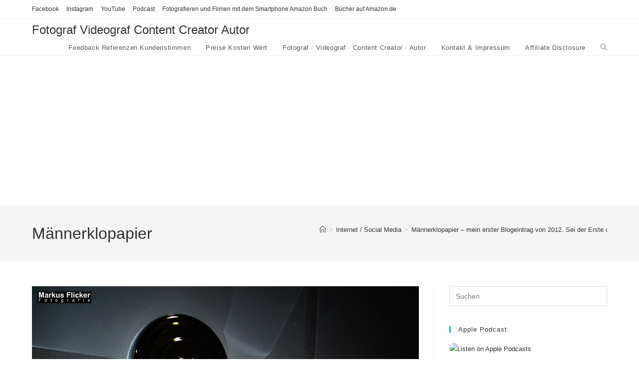

--- FILE ---
content_type: text/html; charset=UTF-8
request_url: https://markusflicker.com/maennerklopapier/markus-flicker-www-markusflicker-com-6-4/
body_size: 25767
content:
<!DOCTYPE html><html class="html" lang="de" prefix="og: https://ogp.me/ns#"><head><meta charset="UTF-8"><link rel="profile" href="https://gmpg.org/xfn/11"><meta name="viewport" content="width=device-width, initial-scale=1"> <script defer id="google_gtagjs-js-consent-mode-data-layer" src="[data-uri]"></script> <link media="all" href="https://markusflicker.com/wp-content/cache/autoptimize/css/autoptimize_5330d70c885a3e38831ca39d84cd7a64.css" rel="stylesheet"><title>Männerklopapier</title><meta name="description" content="Männerklopapier"/><meta name="robots" content="follow, index, max-snippet:-1, max-video-preview:-1, max-image-preview:large"/><link rel="canonical" href="https://markusflicker.com/maennerklopapier/markus-flicker-www-markusflicker-com-6-4/" /><meta property="og:locale" content="de_DE" /><meta property="og:type" content="article" /><meta property="og:title" content="Männerklopapier" /><meta property="og:description" content="Männerklopapier" /><meta property="og:url" content="https://markusflicker.com/maennerklopapier/markus-flicker-www-markusflicker-com-6-4/" /><meta property="og:site_name" content="Fotograf Videograf Gleisdorf Graz Content Creator Autor Steiermark Österreich" /><meta property="article:publisher" content="https://www.facebook.com/markusflickerblogger" /><meta property="article:author" content="https://www.facebook.com/markusflickerblogger" /><meta property="og:updated_time" content="2024-04-05T20:27:39+02:00" /><meta property="fb:app_id" content="921766251879782" /><meta property="og:image" content="https://markusflicker.com/wp-content/uploads/2021/06/20120109_193036_MarkusFlicker.jpg" /><meta property="og:image:secure_url" content="https://markusflicker.com/wp-content/uploads/2021/06/20120109_193036_MarkusFlicker.jpg" /><meta property="og:image:width" content="1440" /><meta property="og:image:height" content="1920" /><meta property="og:image:alt" content="Männerklopapier" /><meta property="og:image:type" content="image/jpeg" /><meta property="article:published_time" content="2021-06-21T04:13:08+02:00" /><meta property="article:modified_time" content="2024-04-05T20:27:39+02:00" /><meta name="twitter:card" content="summary_large_image" /><meta name="twitter:title" content="Männerklopapier" /><meta name="twitter:description" content="Männerklopapier" /><meta name="twitter:image" content="https://markusflicker.com/wp-content/uploads/2021/06/20120109_193036_MarkusFlicker.jpg" /> <script type="application/ld+json" class="rank-math-schema-pro">{"@context":"https://schema.org","@graph":[{"@type":"Place","@id":"https://markusflicker.com/#place","address":{"@type":"PostalAddress","postalCode":"8200","addressCountry":"\u00d6sterreich","addressLocality":"Gleisdorf"}},{"@type":["ProfessionalService","Organization"],"@id":"https://markusflicker.com/#organization","name":"Fotograf Videograf Gleisdorf Graz Content Creator Autor Steiermark \u00d6sterreich","url":"https://markusflicker.com","sameAs":["https://www.facebook.com/markusflickerblogger","https://www.instagram.com/markusflickerblogger/","https://www.youtube.com/@markusflicker"],"email":"office@markusflicker.com","address":{"@type":"PostalAddress","postalCode":"8200","addressCountry":"\u00d6sterreich","addressLocality":"Gleisdorf"},"logo":{"@type":"ImageObject","@id":"https://markusflicker.com/#logo","url":"https://markusflicker.com/wp-content/uploads/2025/08/ChatGPT-Image-26.-Juni-2025-20_05_59.webp","contentUrl":"https://markusflicker.com/wp-content/uploads/2025/08/ChatGPT-Image-26.-Juni-2025-20_05_59.webp","caption":"Fotograf Videograf Gleisdorf Graz Content Creator Autor Steiermark \u00d6sterreich","inLanguage":"de","width":"1148","height":"452"},"priceRange":"$$$","openingHours":["Monday,Tuesday,Wednesday,Thursday,Friday,Saturday,Sunday 09:00-17:00"],"description":"Finden und Erstellen von visuellen L\u00f6sungen f\u00fcr dein Unternehmen\r\n","legalName":"Markus Flicker","foundingDate":"2012","location":{"@id":"https://markusflicker.com/#place"},"image":{"@id":"https://markusflicker.com/#logo"},"telephone":"+43 664 22 31 371"},{"@type":"WebSite","@id":"https://markusflicker.com/#website","url":"https://markusflicker.com","name":"Fotograf Videograf Gleisdorf Graz Content Creator Autor Steiermark \u00d6sterreich","alternateName":"Fotografie Video Workshops Reisen Blog Podcast","publisher":{"@id":"https://markusflicker.com/#organization"},"inLanguage":"de"},{"@type":"ImageObject","@id":"https://markusflicker.com/wp-content/uploads/2022/02/20200421_104059_MarkusFlicker.webp","url":"https://markusflicker.com/wp-content/uploads/2022/02/20200421_104059_MarkusFlicker.webp","width":"1920","height":"843","caption":"Foto &amp; Video Markus Flicker Fotografie / Bildbearbeitung / Workshops / Reisen / Blog / Steiermark / \u00d6sterreich / Finden und Erstellen von visuellen L\u00f6sungen f\u00fcr dein Unternehmen","inLanguage":"de"},{"@type":"BreadcrumbList","@id":"https://markusflicker.com/maennerklopapier/markus-flicker-www-markusflicker-com-6-4/#breadcrumb","itemListElement":[{"@type":"ListItem","position":"1","item":{"@id":"https://markusflicker.com","name":"Startseite"}},{"@type":"ListItem","position":"2","item":{"@id":"https://markusflicker.com/tag/12-jahre-blogging/","name":"12 Jahre Blogging"}},{"@type":"ListItem","position":"3","item":{"@id":"https://markusflicker.com/maennerklopapier/","name":"M\u00e4nnerklopapier &#8211; mein erster Blogeintrag von 2012. Sei der Erste oder der Beste #GedankenZumLeben Fange jetzt an! Und zwar jetzt! Wie werde ich im Internet sichtbar?!: Starte mit Social Media f\u00fcr Erfolg durch deinen Online Auftritt und mehr Sichtbarkeit"}},{"@type":"ListItem","position":"4","item":{"@id":"https://markusflicker.com/maennerklopapier/markus-flicker-www-markusflicker-com-6-4/","name":"M\u00e4nnerklopapier"}}]},{"@type":"WebPage","@id":"https://markusflicker.com/maennerklopapier/markus-flicker-www-markusflicker-com-6-4/#webpage","url":"https://markusflicker.com/maennerklopapier/markus-flicker-www-markusflicker-com-6-4/","name":"M\u00e4nnerklopapier","datePublished":"2021-06-21T04:13:08+02:00","dateModified":"2024-04-05T20:27:39+02:00","isPartOf":{"@id":"https://markusflicker.com/#website"},"primaryImageOfPage":{"@id":"https://markusflicker.com/wp-content/uploads/2022/02/20200421_104059_MarkusFlicker.webp"},"inLanguage":"de","breadcrumb":{"@id":"https://markusflicker.com/maennerklopapier/markus-flicker-www-markusflicker-com-6-4/#breadcrumb"}},{"@type":"Person","@id":"https://markusflicker.com/author/wpmfzugang/","name":"Markus Flicker","url":"https://markusflicker.com/author/wpmfzugang/","image":{"@type":"ImageObject","@id":"https://secure.gravatar.com/avatar/7bc3a048152013c701c4b5b3275dd4e5ae73835ed1ca01a4b5861e7ee2e76e53?s=96&amp;d=mm&amp;r=g","url":"https://secure.gravatar.com/avatar/7bc3a048152013c701c4b5b3275dd4e5ae73835ed1ca01a4b5861e7ee2e76e53?s=96&amp;d=mm&amp;r=g","caption":"Markus Flicker","inLanguage":"de"},"sameAs":["https://www.markusflicker.com","https://www.facebook.com/markusflickerblogger","https://www.instagram.com/markusflickerblogger/"],"worksFor":{"@id":"https://markusflicker.com/#organization"}},{"@type":"NewsArticle","headline":"M\u00e4nnerklopapier","datePublished":"2021-06-21T04:13:08+02:00","dateModified":"2024-04-05T20:27:39+02:00","author":{"@id":"https://markusflicker.com/author/wpmfzugang/","name":"Markus Flicker"},"publisher":{"@id":"https://markusflicker.com/#organization"},"description":"M\u00e4nnerklopapier","copyrightYear":"2024","copyrightHolder":{"@id":"https://markusflicker.com/#organization"},"name":"M\u00e4nnerklopapier","@id":"https://markusflicker.com/maennerklopapier/markus-flicker-www-markusflicker-com-6-4/#richSnippet","isPartOf":{"@id":"https://markusflicker.com/maennerklopapier/markus-flicker-www-markusflicker-com-6-4/#webpage"},"image":{"@id":"https://markusflicker.com/wp-content/uploads/2022/02/20200421_104059_MarkusFlicker.webp"},"inLanguage":"de","mainEntityOfPage":{"@id":"https://markusflicker.com/maennerklopapier/markus-flicker-www-markusflicker-com-6-4/#webpage"}}]}</script> <link rel='dns-prefetch' href='//www.googletagmanager.com' /><link rel='dns-prefetch' href='//pagead2.googlesyndication.com' /><link rel='dns-prefetch' href='//fundingchoicesmessages.google.com' /><link href='https://sp-ao.shortpixel.ai' rel='preconnect' /><link rel="alternate" type="application/rss+xml" title="Fotograf Videograf Content Creator Autor &raquo; Feed" href="https://markusflicker.com/feed/" /><link rel="alternate" type="application/rss+xml" title="Fotograf Videograf Content Creator Autor &raquo; Kommentar-Feed" href="https://markusflicker.com/comments/feed/" /><link rel="alternate" type="application/rss+xml" title="Fotograf Videograf Content Creator Autor &raquo; Kommentar-Feed zu Männerklopapier" href="https://markusflicker.com/maennerklopapier/markus-flicker-www-markusflicker-com-6-4/feed/" /><link rel="alternate" title="oEmbed (JSON)" type="application/json+oembed" href="https://markusflicker.com/wp-json/oembed/1.0/embed?url=https%3A%2F%2Fmarkusflicker.com%2Fmaennerklopapier%2Fmarkus-flicker-www-markusflicker-com-6-4%2F" /><link rel="alternate" title="oEmbed (XML)" type="text/xml+oembed" href="https://markusflicker.com/wp-json/oembed/1.0/embed?url=https%3A%2F%2Fmarkusflicker.com%2Fmaennerklopapier%2Fmarkus-flicker-www-markusflicker-com-6-4%2F&#038;format=xml" /> <script src="https://markusflicker.com/wp-includes/js/jquery/jquery.min.js" id="jquery-core-js"></script> <script src="https://markusflicker.com/wp-includes/js/jquery/jquery-migrate.min.js" id="jquery-migrate-js"></script> 
 <script defer src="https://www.googletagmanager.com/gtag/js?id=GT-WB27BGT" id="google_gtagjs-js"></script> <script defer id="google_gtagjs-js-after" src="[data-uri]"></script> <link rel="https://api.w.org/" href="https://markusflicker.com/wp-json/" /><link rel="alternate" title="JSON" type="application/json" href="https://markusflicker.com/wp-json/wp/v2/media/24224" /><link rel="EditURI" type="application/rsd+xml" title="RSD" href="https://markusflicker.com/xmlrpc.php?rsd" /><meta name="generator" content="WordPress 6.9" /><link rel='shortlink' href='https://markusflicker.com/?p=24224' /><meta name="generator" content="Site Kit by Google 1.170.0" /><meta name="generator" content="performance-lab 4.0.1; plugins: performant-translations, webp-uploads"><meta name="generator" content="performant-translations 1.2.0"><meta name="generator" content="webp-uploads 2.6.1"><meta name="google-adsense-platform-account" content="ca-host-pub-2644536267352236"><meta name="google-adsense-platform-domain" content="sitekit.withgoogle.com"><meta data-od-replaced-content="optimization-detective 1.0.0-beta4" name="generator" content="optimization-detective 1.0.0-beta4; url_metric_groups={0:empty, 480:empty, 600:empty, 782:empty}">  <script defer src="[data-uri]"></script>    <script async src="https://pagead2.googlesyndication.com/pagead/js/adsbygoogle.js?client=ca-pub-6391582244943729&amp;host=ca-host-pub-2644536267352236" crossorigin="anonymous"></script>    <script async src="https://fundingchoicesmessages.google.com/i/pub-6391582244943729?ers=1" nonce="9IMNGcwd0GolSzr1LzFOVg"></script><script defer src="[data-uri]"></script>    <script defer src="[data-uri]"></script> <link rel="icon" href="https://sp-ao.shortpixel.ai/client/to_webp,q_glossy,ret_img,w_32,h_32/https://markusflicker.com/wp-content/uploads/2025/06/cropped-ChatGPT-Image-26.-Juni-2025-20_05_59-32x32.webp" sizes="32x32" /><link rel="icon" href="https://sp-ao.shortpixel.ai/client/to_webp,q_glossy,ret_img,w_192,h_192/https://markusflicker.com/wp-content/uploads/2025/06/cropped-ChatGPT-Image-26.-Juni-2025-20_05_59-192x192.webp" sizes="192x192" /><link rel="apple-touch-icon" href="https://sp-ao.shortpixel.ai/client/to_webp,q_glossy,ret_img,w_180,h_180/https://markusflicker.com/wp-content/uploads/2025/06/cropped-ChatGPT-Image-26.-Juni-2025-20_05_59-180x180.webp" /><meta name="msapplication-TileImage" content="https://markusflicker.com/wp-content/uploads/2025/06/cropped-ChatGPT-Image-26.-Juni-2025-20_05_59-270x270.webp" /></head><body class="attachment wp-singular attachment-template-default single single-attachment postid-24224 attachmentid-24224 attachment-jpeg wp-embed-responsive wp-theme-oceanwp oceanwp-theme dropdown-mobile default-breakpoint has-sidebar content-right-sidebar has-topbar has-breadcrumbs has-blog-grid" itemscope="itemscope" itemtype="https://schema.org/WebPage"> <noscript> <iframe src="https://www.googletagmanager.com/ns.html?id=GTM-MF6FGTR" height="0" width="0" style="display:none;visibility:hidden"></iframe> </noscript><div id="outer-wrap" class="site clr"> <a class="skip-link screen-reader-text" href="#main">Zum Inhalt springen</a><div id="wrap" class="clr"><div id="top-bar-wrap" class="clr"><div id="top-bar" class="clr container has-no-content"><div id="top-bar-inner" class="clr"><div id="top-bar-content" class="clr top-bar-left"><div id="top-bar-nav" class="navigation clr"><ul id="menu-social" class="top-bar-menu dropdown-menu sf-menu"><li id="menu-item-16665" class="menu-item menu-item-type-custom menu-item-object-custom menu-item-16665"><a href="https://www.facebook.com/markusflickerblogger" class="menu-link">Facebook</a></li><li id="menu-item-20774" class="menu-item menu-item-type-custom menu-item-object-custom menu-item-20774"><a href="https://www.instagram.com/markusflickerblogger/" class="menu-link">Instagram</a></li><li id="menu-item-20778" class="menu-item menu-item-type-custom menu-item-object-custom menu-item-20778"><a href="https://www.youtube.com/@markusflicker" class="menu-link">YouTube</a></li><li id="menu-item-20836" class="menu-item menu-item-type-custom menu-item-object-custom menu-item-20836"><a href="https://open.spotify.com/show/1hebHFjB7sUBxYgwejxY8v?si=a5877d75cd284e5b" class="menu-link">Podcast</a></li><li id="menu-item-20900" class="menu-item menu-item-type-custom menu-item-object-custom menu-item-20900"><a href="https://amzn.to/4i9WvCy" class="menu-link">Fotografieren und Filmen mit dem Smartphone Amazon Buch</a></li><li id="menu-item-49161" class="menu-item menu-item-type-custom menu-item-object-custom menu-item-49161"><a href="https://www.amazon.de/stores/author/B0BK5DMZPQ/allbooks" class="menu-link">Bücher auf Amazon.de</a></li></ul></div></div></div></div></div><header id="site-header" class="minimal-header clr" data-height="30" itemscope="itemscope" itemtype="https://schema.org/WPHeader" role="banner"><div id="site-header-inner" class="clr container"><div id="site-logo" class="clr" itemscope itemtype="https://schema.org/Brand" ><div id="site-logo-inner" class="clr"> <a href="https://markusflicker.com/" rel="home" class="site-title site-logo-text"  style=color:#;>Fotograf Videograf Content Creator Autor</a></div></div><div id="site-navigation-wrap" class="clr"><nav id="site-navigation" class="navigation main-navigation clr" itemscope="itemscope" itemtype="https://schema.org/SiteNavigationElement" role="navigation" ><ul id="menu-hauptmenue" class="main-menu dropdown-menu sf-menu"><li id="menu-item-29128" class="menu-item menu-item-type-post_type menu-item-object-page menu-item-29128"><a href="https://markusflicker.com/feedback/" class="menu-link"><span class="text-wrap">Feedback Referenzen Kundenstimmen</span></a></li><li id="menu-item-29131" class="menu-item menu-item-type-post_type menu-item-object-page menu-item-29131"><a href="https://markusflicker.com/preise-kosten-wert/" class="menu-link"><span class="text-wrap">Preise Kosten Wert</span></a></li><li id="menu-item-65363" class="menu-item menu-item-type-post_type menu-item-object-page menu-item-home menu-item-65363"><a href="https://markusflicker.com/" class="menu-link"><span class="text-wrap">Fotograf · Videograf · Content Creator · Autor</span></a></li><li id="menu-item-29123" class="menu-item menu-item-type-post_type menu-item-object-page menu-item-privacy-policy menu-item-29123"><a href="https://markusflicker.com/kontakt/" class="menu-link"><span class="text-wrap">Kontakt &#038; Impressum</span></a></li><li id="menu-item-52469" class="menu-item menu-item-type-post_type menu-item-object-page menu-item-52469"><a href="https://markusflicker.com/affiliate-disclosure/" class="menu-link"><span class="text-wrap">Affiliate Disclosure</span></a></li><li class="search-toggle-li" ><a href="https://markusflicker.com/#" class="site-search-toggle search-dropdown-toggle"><span class="screen-reader-text">Website-Suche umschalten</span><i class=" icon-magnifier" aria-hidden="true" role="img"></i></a></li></ul><div id="searchform-dropdown" class="header-searchform-wrap clr" ><form aria-label="Diese Website durchsuchen" role="search" method="get" class="searchform" action="https://markusflicker.com/"> <input aria-label="Suchabfrage eingeben" type="search" id="ocean-search-form-1" class="field" autocomplete="off" placeholder="Suchen" name="s"></form></div></nav></div><div class="oceanwp-mobile-menu-icon clr mobile-right"> <a href="https://markusflicker.com/#mobile-menu-toggle" class="mobile-menu"  aria-label="Mobiles Menü"> <i class="fa fa-bars" aria-hidden="true"></i> <span class="oceanwp-text">Menü</span> <span class="oceanwp-close-text">Schließen</span> </a></div></div><div id="mobile-dropdown" class="clr" ><nav class="clr" itemscope="itemscope" itemtype="https://schema.org/SiteNavigationElement"><div id="mobile-nav" class="navigation clr"><ul id="menu-hauptmenue-1" class="menu"><li class="menu-item menu-item-type-post_type menu-item-object-page menu-item-29128"><a href="https://markusflicker.com/feedback/">Feedback Referenzen Kundenstimmen</a></li><li class="menu-item menu-item-type-post_type menu-item-object-page menu-item-29131"><a href="https://markusflicker.com/preise-kosten-wert/">Preise Kosten Wert</a></li><li class="menu-item menu-item-type-post_type menu-item-object-page menu-item-home menu-item-65363"><a href="https://markusflicker.com/">Fotograf · Videograf · Content Creator · Autor</a></li><li class="menu-item menu-item-type-post_type menu-item-object-page menu-item-privacy-policy menu-item-29123"><a rel="privacy-policy" href="https://markusflicker.com/kontakt/">Kontakt &#038; Impressum</a></li><li class="menu-item menu-item-type-post_type menu-item-object-page menu-item-52469"><a href="https://markusflicker.com/affiliate-disclosure/">Affiliate Disclosure</a></li></ul></div><div id="mobile-menu-search" class="clr"><form aria-label="Diese Website durchsuchen" method="get" action="https://markusflicker.com/" class="mobile-searchform"> <input aria-label="Suchabfrage eingeben" value="" class="field" id="ocean-mobile-search-2" type="search" name="s" autocomplete="off" placeholder="Suchen" /> <button aria-label="Suche abschicken" type="submit" class="searchform-submit"> <i class=" icon-magnifier" aria-hidden="true" role="img"></i> </button></form></div></nav></div></header><main id="main" class="site-main clr"  role="main"><header class="page-header"><div class="container clr page-header-inner"><h1 class="page-header-title clr" itemprop="headline">Männerklopapier</h1><nav role="navigation" aria-label="Brotkrümelnavigation" class="site-breadcrumbs clr position-"><ol class="trail-items" itemscope itemtype="http://schema.org/BreadcrumbList"><meta name="numberOfItems" content="4" /><meta name="itemListOrder" content="Ascending" /><li class="trail-item trail-begin" itemprop="itemListElement" itemscope itemtype="https://schema.org/ListItem"><a href="https://markusflicker.com" rel="home" aria-label="Start" itemprop="item"><span itemprop="name"><i class=" icon-home" aria-hidden="true" role="img"></i><span class="breadcrumb-home has-icon">Start</span></span></a><span class="breadcrumb-sep">></span><meta itemprop="position" content="1" /></li><li class="trail-item" itemprop="itemListElement" itemscope itemtype="https://schema.org/ListItem"><a href="https://markusflicker.com/im-internet-sichtbar-werden/" itemprop="item"><span itemprop="name">Internet / Social Media</span></a><span class="breadcrumb-sep">></span><meta itemprop="position" content="2" /></li><li class="trail-item" itemprop="itemListElement" itemscope itemtype="https://schema.org/ListItem"><a href="https://markusflicker.com/maennerklopapier/" itemprop="item"><span itemprop="name">Männerklopapier &#8211; mein erster Blogeintrag von 2012. Sei der Erste oder der Beste #GedankenZumLeben Fange jetzt an! Und zwar jetzt! Wie werde ich im Internet sichtbar?!: Starte mit Social Media für Erfolg durch deinen Online Auftritt und mehr Sichtbarkeit</span></a><span class="breadcrumb-sep">></span><meta itemprop="position" content="3" /></li><li class="trail-item trail-end" itemprop="itemListElement" itemscope itemtype="https://schema.org/ListItem"><span itemprop="name"><a href="https://markusflicker.com/maennerklopapier/markus-flicker-www-markusflicker-com-6-4/">Männerklopapier</a></span><meta itemprop="position" content="4" /></li></ol></nav></div></header><div id="content-wrap" class="container clr"><div id="primary" class="content-area clr"><div id="content" class="site-content"><article class="image-attachment post-24224 attachment type-attachment status-inherit hentry entry"><p><img width="1440" height="1920" src="https://sp-ao.shortpixel.ai/client/to_webp,q_glossy,ret_img,w_1440,h_1920/https://markusflicker.com/wp-content/uploads/2021/06/20120109_193036_MarkusFlicker.jpg" class="attachment-full size-full" alt="Männerklopapier" decoding="async" fetchpriority="high" srcset="https://sp-ao.shortpixel.ai/client/to_webp,q_glossy,ret_img,w_1440/https://markusflicker.com/wp-content/uploads/2021/06/20120109_193036_MarkusFlicker.jpg 1440w, https://sp-ao.shortpixel.ai/client/to_webp,q_glossy,ret_img,w_1140/https://markusflicker.com/wp-content/uploads/2021/06/20120109_193036_MarkusFlicker-1140x1520.jpg 1140w, https://sp-ao.shortpixel.ai/client/to_webp,q_glossy,ret_img,w_768/https://markusflicker.com/wp-content/uploads/2021/06/20120109_193036_MarkusFlicker-768x1024.jpg 768w, https://sp-ao.shortpixel.ai/client/to_webp,q_glossy,ret_img,w_1152/https://markusflicker.com/wp-content/uploads/2021/06/20120109_193036_MarkusFlicker-1152x1536.jpg 1152w" sizes="(max-width: 1440px) 100vw, 1440px" /></p><div class="entry clr"><p>Männerklopapier</p><section id="comments" class="comments-area clr has-comments"><div id="respond" class="comment-respond"><h3 id="reply-title" class="comment-reply-title">Schreibe einen Kommentar <small><a rel="nofollow" id="cancel-comment-reply-link" href="/maennerklopapier/markus-flicker-www-markusflicker-com-6-4/#respond" style="display:none;">Antwort abbrechen</a></small></h3><form action="https://markusflicker.com/wp-comments-post.php" method="post" id="commentform" class="comment-form"><div class="comment-textarea"><label for="comment" class="screen-reader-text">Kommentar</label><textarea name="comment" id="comment" cols="39" rows="4" tabindex="0" class="textarea-comment" placeholder="Dein Kommentar …"></textarea></div><div class="comment-form-author"><label for="author" class="screen-reader-text">Gib deinen Namen oder Benutzernamen zum Kommentieren ein</label><input type="text" name="author" id="author" value="" placeholder="Name (erforderlich)" size="22" tabindex="0" aria-required="true" class="input-name" /></div><div class="comment-form-email"><label for="email" class="screen-reader-text">Gib deine E-Mail-Adresse zum Kommentieren ein</label><input type="text" name="email" id="email" value="" placeholder="E-Mail-Adresse (erforderlich)" size="22" tabindex="0" aria-required="true" class="input-email" /></div><div class="comment-form-url"><label for="url" class="screen-reader-text">Gib deine Website-URL ein (optional)</label><input type="text" name="url" id="url" value="" placeholder="Website" size="22" tabindex="0" class="input-website" /></div><p class="comment-form-cookies-consent"><input id="wp-comment-cookies-consent" name="wp-comment-cookies-consent" type="checkbox" value="yes" /> <label for="wp-comment-cookies-consent">Meinen Namen, meine E-Mail-Adresse und meine Website in diesem Browser für die nächste Kommentierung speichern.</label></p><p class="form-submit"><input name="submit" type="submit" id="comment-submit" class="submit" value="Kommentar abschicken" /> <input type='hidden' name='comment_post_ID' value='24224' id='comment_post_ID' /> <input type='hidden' name='comment_parent' id='comment_parent' value='0' /></p><p style="display: none !important;" class="akismet-fields-container" data-prefix="ak_"><label>&#916;<textarea name="ak_hp_textarea" cols="45" rows="8" maxlength="100"></textarea></label><input type="hidden" id="ak_js_1" name="ak_js" value="53"/><script defer src="[data-uri]"></script></p></form></div></section></div></article></div></div><aside id="right-sidebar" class="sidebar-container widget-area sidebar-primary" itemscope="itemscope" itemtype="https://schema.org/WPSideBar" role="complementary" aria-label="Primäre Seitenleiste"><div id="right-sidebar-inner" class="clr"><div id="search-3" class="sidebar-box widget_search clr"><form aria-label="Diese Website durchsuchen" role="search" method="get" class="searchform" action="https://markusflicker.com/"> <input aria-label="Suchabfrage eingeben" type="search" id="ocean-search-form-3" class="field" autocomplete="off" placeholder="Suchen" name="s"></form></div><div id="custom_html-63" class="widget_text sidebar-box widget_custom_html clr"><h4 class="widget-title">Apple Podcast</h4><div class="textwidget custom-html-widget"><a href="https://podcasts.apple.com/us/podcast/markus-flicker-fotograf-videograf-contentcreator-author/id1645716414?itsct=podcast_box_badge&amp;itscg=30200&amp;ls=1" style="display: inline-block; overflow: hidden; border-radius: 13px;" target="_blank"><noscript><img decoding="async" src="https://tools.applemediaservices.com/api/badges/listen-on-apple-podcasts/badge/de-de?size=250x83&amp;releaseDate=1725384600" alt="Listen on Apple Podcasts" style="border-radius: 13px;"></noscript><img decoding="async" class="lazyload" src='data:image/svg+xml,%3Csvg%20xmlns=%22http://www.w3.org/2000/svg%22%20viewBox=%220%200%20210%20140%22%3E%3C/svg%3E' data-src="https://tools.applemediaservices.com/api/badges/listen-on-apple-podcasts/badge/de-de?size=250x83&amp;releaseDate=1725384600" alt="Listen on Apple Podcasts" style="border-radius: 13px;"></a></div></div><div id="categories-11" class="sidebar-box widget_categories clr"><h4 class="widget-title">Kategorien</h4><ul><li class="cat-item cat-item-72727"><a href="https://markusflicker.com/36-strategeme/">36 Strategeme</a> <span class="cat-count-span">(63)</span></li><li class="cat-item cat-item-1435"><a href="https://markusflicker.com/adobe-creative-cloud/">Adobe Creative Cloud</a> <span class="cat-count-span">(93)</span></li><li class="cat-item cat-item-147396"><a href="https://markusflicker.com/aktfotograf-erotikfotograf/">Aktfotograf / Erotikfotograf</a> <span class="cat-count-span">(46)</span></li><li class="cat-item cat-item-26479"><a href="https://markusflicker.com/autor-selfpublishing-kdp/">Autor / SelfPublishing</a> <span class="cat-count-span">(46)</span></li><li class="cat-item cat-item-14300"><a href="https://markusflicker.com/buch-film-links-tipps/">Buch Film Links Tipps</a> <span class="cat-count-span">(226)</span></li><li class="cat-item cat-item-323906"><a href="https://markusflicker.com/carporn/">CarPorn Car &amp; Bike Foto Video</a> <span class="cat-count-span">(31)</span></li><li class="cat-item cat-item-56117"><a href="https://markusflicker.com/copywriting-storytelling/">Copywriting / Storytelling</a> <span class="cat-count-span">(47)</span></li><li class="cat-item cat-item-14182"><a href="https://markusflicker.com/design/">Design Shirts &amp; Clothing</a> <span class="cat-count-span">(11)</span></li><li class="cat-item cat-item-163868"><a href="https://markusflicker.com/diy-fotografie-fotoprojekte/">DIY Fotografie Fotoprojekte</a> <span class="cat-count-span">(99)</span></li><li class="cat-item cat-item-308755"><a href="https://markusflicker.com/effektiver-business-privat/">EFFEKTiver Business Privat</a> <span class="cat-count-span">(26)</span></li><li class="cat-item cat-item-67"><a href="https://markusflicker.com/fotoblog/">Fotoblog / Videoblog</a> <span class="cat-count-span">(464)</span></li><li class="cat-item cat-item-683"><a href="https://markusflicker.com/fotokurs/">Fotokurs Fotoworkshop Training Workshop</a> <span class="cat-count-span">(35)</span></li><li class="cat-item cat-item-26126"><a href="https://markusflicker.com/gedanken-zum-leben/">Gedanken zum Leben</a> <span class="cat-count-span">(201)</span></li><li class="cat-item cat-item-15078"><a href="https://markusflicker.com/im-internet-sichtbar-werden/">Internet / Social Media</a> <span class="cat-count-span">(120)</span></li><li class="cat-item cat-item-145656"><a href="https://markusflicker.com/jamu/">Jamu Tee Saft Smoothie</a> <span class="cat-count-span">(30)</span></li><li class="cat-item cat-item-92922"><a href="https://markusflicker.com/japanische-weisheiten-techniken/">Japanische Weisheiten Techniken</a> <span class="cat-count-span">(56)</span></li><li class="cat-item cat-item-159158"><a href="https://markusflicker.com/kindergeschichten/">Kindergeschichten / Kinderbücher</a> <span class="cat-count-span">(84)</span></li><li class="cat-item cat-item-82265"><a href="https://markusflicker.com/leaders-are-readers/">Leaders are Readers</a> <span class="cat-count-span">(13)</span></li><li class="cat-item cat-item-40070"><a href="https://markusflicker.com/lebensrad-12-lebensbereiche/">Lebensrad &amp; Lebensbereiche</a> <span class="cat-count-span">(41)</span></li><li class="cat-item cat-item-154680"><a href="https://markusflicker.com/mikroabenteuer/">Mikroabenteuer</a> <span class="cat-count-span">(119)</span></li><li class="cat-item cat-item-23190"><a href="https://markusflicker.com/minimalismus/">Minimalismus #minimalismus</a> <span class="cat-count-span">(94)</span></li><li class="cat-item cat-item-101990"><a href="https://markusflicker.com/nikon/">Nikon Kamera Objektiv Zubehör</a> <span class="cat-count-span">(12)</span></li><li class="cat-item cat-item-21245"><a href="https://markusflicker.com/reisen-fotoreisen-roadtrip/">Reisen Fotoreisen Roadtrip</a> <span class="cat-count-span">(257)</span></li><li class="cat-item cat-item-129645"><a href="https://markusflicker.com/selbststaendigkeit/">Selbstständigkeit</a> <span class="cat-count-span">(61)</span></li><li class="cat-item cat-item-14301"><a href="https://markusflicker.com/smartphonefotografie/">Smartphone Fotografie Filmen</a> <span class="cat-count-span">(239)</span></li><li class="cat-item cat-item-78323"><a href="https://markusflicker.com/todsuenden-21sten-jahrhundert/">Todsünden 21sten Jahrhundert</a> <span class="cat-count-span">(13)</span></li><li class="cat-item cat-item-217694"><a href="https://markusflicker.com/urbex-lost-places-modern-ruins/">Urbex Lost Places Modern Ruins</a> <span class="cat-count-span">(76)</span></li></ul></div><div id="recent-posts-2" class="sidebar-box widget_recent_entries clr"><h4 class="widget-title">Neueste Beiträge</h4><ul><li> <a href="https://markusflicker.com/36-strategeme-heute-aktuell/">Warum die 36 Strategeme heute aktueller sind denn je</a></li><li> <a href="https://markusflicker.com/mikroabenteuer-feierabend/">Mikroabenteuer nach Feierabend – Wie du dem Alltag entkommst, ohne Urlaub zu nehmen</a></li><li> <a href="https://markusflicker.com/mikroabenteuer-statt-netflix/">Mikroabenteuer statt Netflix: Warum sich rausgehen lohnt</a></li><li> <a href="https://markusflicker.com/mikroabenteuer-gegen-stress-und-burnout/">Mikroabenteuer gegen Stress und Burnout – wie kleine Ausbrüche aus dem Alltag dein Leben verändern können</a></li><li> <a href="https://markusflicker.com/mikroabenteuer-achtsamkeitstraining/">Mikroabenteuer als Achtsamkeitstraining – wie kleine Auszeiten dein Leben nachhaltig verändern können</a></li><li> <a href="https://markusflicker.com/mikroabenteuer-alltag/">Mikroabenteuer vor der Haustür: Ideen für den Alltag</a></li><li> <a href="https://markusflicker.com/ob-ich-schon-lange-fotografiere/">Ob ich schon lange fotografiere? Ja. Und das ist mehr als nur ein Hobby.</a></li><li> <a href="https://markusflicker.com/mikroabenteuer-ohne-uebernachtung/">Mikroabenteuer ohne Übernachtung</a></li><li> <a href="https://markusflicker.com/eis-trifft-wasser-winterfotografie/">Eis Trifft Wasser – Winterfotografie mit dem Smartphone an der Gliederwehr in Gleisdorf</a></li><li> <a href="https://markusflicker.com/mikroabenteuer-am-wasser/">Mikroabenteuer am Wasser</a></li></ul></div><div id="custom_html-65" class="widget_text sidebar-box widget_custom_html clr"><h4 class="widget-title">Bücher</h4><div class="textwidget custom-html-widget"><a href="https://amzn.to/450kDnr" target="_blank" rel="nofollow noopener sponsored">Bücher auf amazon.de</a><br><br> <a href="https://amzn.to/4nVU0HY" target="_blank" rel="nofollow noopener sponsored">Kreativ Fotografieren und Filmen mit Smartphone und Kamera für Fotos und Videos. Entdecke die Smartphone-Fotografie: Profi-Tipps jetzt auf Amazon kaufen =&gt;</a><br><br> <a href="https://amzn.to/4lTEdY5" target="_blank" rel="nofollow noopener sponsored">Kindergeschichten & Kinderbücher jetzt auf Amazon kaufen =&gt;</a><br><br> <a href="https://amzn.to/4nLCdTH" target="_blank" rel="nofollow noopener sponsored">Das Copywriting Buch: Die Kunst der Wortgewandtheit und Überzeugung mit deinem Werbetext für Blog, Webseite, Social Media, E-Mail, SEO, … inkl. Formeln jetzt auf Amazon kaufen =&gt;</a><br><br> <a href="https://amzn.to/4eQx34F" target="_blank" rel="nofollow noopener sponsored">Roadtrip in Europa. Reisen mit dem Auto innerhalb der EU: Citytrips, Camping, Landschaft, Rundfahrt mit dem PKW, romantische Städte und Urlaubsinspiration jetzt auf Amazon kaufen =&gt;</a><br><br> <a href="https://amzn.to/3IwcYok" target="_blank" rel="nofollow noopener sponsored">Die Macht der Mikroabenteuer: Kleine Auszeiten für große Erlebnisse: Entdecke die Abenteuer vor deiner Tür! jetzt auf Amazon kaufen =&gt;</a><br><br> <a href="https://amzn.to/3GNcRUC" target="_blank" rel="nofollow noopener sponsored">Minimalismus Mehr Geld Mehr Zeit Mehr Platz Mehr Leben: Minimalistisch leben, maximal profitieren, maximal genießen, weniger Ballast jetzt auf Amazon kaufen =&gt;</a><br><br> <a href="https://amzn.to/4lBj99g" target="_blank" rel="nofollow noopener sponsored">Das Copywriting Buch: Die Kunst der Wortgewandtheit und Überzeugung mit deinem Werbetext für Blog, Webseite, Social Media, E-Mail, SEO, … inkl. Formeln jetzt auf Amazon kaufen =&gt;</a><br><br> <a href="https://amzn.to/3UhR36E" target="_blank" rel="nofollow noopener sponsored">Japanische Weisheiten und Techniken. Konzepte für Erfolg.: Raus aus der Komfortzone und rein in das Leben. Lebenskunst und kontinuierliche Verbesserung im Alltag jetzt auf Amazon kaufen =&gt;</a><br><br> <a href="https://amzn.to/3GMX1tc" target="_blank" rel="nofollow noopener sponsored">Wie werde ich im Internet sichtbar?!: Starte mit Social Media für Erfolg durch deinen Online Auftritt und mehr Sichtbarkeit jetzt auf Amazon kaufen =&gt;</a><br><br> <a href="https://amzn.to/4ePVYoW" target="_blank" rel="nofollow noopener sponsored">Leaders are Readers!: Mit Lesen zum Erfolg! Wer Lesen kann ist klar im Vorteil! jetzt auf Amazon kaufen =&gt;</a><br><br> <a href="https://amzn.to/3GNeYI6" target="_blank" rel="nofollow noopener sponsored">Gedanken zum Leben - Blick auf die Welt und dein Ich: Sprüche und Zitate hinterfragt und nachgedacht. Selbstreflexion und die Suche nach dem Selbst. Philosophie und Spiritualität jetzt auf Amazon kaufen =&gt;</a><br><br> <a href="https://amzn.to/3UneOKx" target="_blank" rel="nofollow noopener sponsored">Jamu: Tee, Saft und Smoothie. Natur pur. Wellness für Körper und Seele.: Tradition trifft Moderne: Jamu-Getränke für jeden Geschmack. Indonesiens geheimes Elixier: Jamu in drei köstlichen Varianten jetzt auf Amazon kaufen =&gt;</a><br><br> <a href="https://amzn.to/4nZftje" target="_blank" rel="nofollow noopener sponsored">36 Strategeme für deinen Erfolg als Selbstständiger und Unternehmer: Chinesische Strategien für deinen Erfolg im Business und im Leben jetzt auf Amazon kaufen =&gt;</a><br><br></div></div><div id="custom_html-66" class="widget_text sidebar-box widget_custom_html clr"><h4 class="widget-title">klicktipp.com</h4><div class="textwidget custom-html-widget"><a href="https://www.klicktipp.com/schulung/?a=211837" title="Email Marketing Service" target="_blank"><noscript><img decoding="async" src="https://klicktipp.s3.amazonaws.com/partner/banner/images/300_600/ko_hass_gr_katze_300_600.jpg" alt="E-Mail Marketing: 512 Neukunden in 5 Tagen! Kostenlose Schulung!"></noscript><img decoding="async" class="lazyload" src='data:image/svg+xml,%3Csvg%20xmlns=%22http://www.w3.org/2000/svg%22%20viewBox=%220%200%20210%20140%22%3E%3C/svg%3E' data-src="https://klicktipp.s3.amazonaws.com/partner/banner/images/300_600/ko_hass_gr_katze_300_600.jpg" alt="E-Mail Marketing: 512 Neukunden in 5 Tagen! Kostenlose Schulung!"></a></div></div><div id="tag_cloud-14" class="sidebar-box widget_tag_cloud clr"><h4 class="widget-title">Schlagwörter</h4><div class="tagcloud"><a href="https://markusflicker.com/tag/achtsamkeit/" class="tag-cloud-link tag-link-237990 tag-link-position-1" style="font-size: 20.393442622951pt;" aria-label="Achtsamkeit (289 Einträge)">Achtsamkeit</a> <a href="https://markusflicker.com/tag/achtsamkeit-im-alltag/" class="tag-cloud-link tag-link-239571 tag-link-position-2" style="font-size: 9.1475409836066pt;" aria-label="achtsamkeit im alltag (92 Einträge)">achtsamkeit im alltag</a> <a href="https://markusflicker.com/tag/authentizitaet/" class="tag-cloud-link tag-link-238044 tag-link-position-3" style="font-size: 8.6885245901639pt;" aria-label="Authentizität (88 Einträge)">Authentizität</a> <a href="https://markusflicker.com/tag/bewusst-leben/" class="tag-cloud-link tag-link-238441 tag-link-position-4" style="font-size: 14.885245901639pt;" aria-label="bewusst leben (164 Einträge)">bewusst leben</a> <a href="https://markusflicker.com/tag/bildbearbeitung/" class="tag-cloud-link tag-link-238989 tag-link-position-5" style="font-size: 9.1475409836066pt;" aria-label="bildbearbeitung (92 Einträge)">bildbearbeitung</a> <a href="https://markusflicker.com/tag/bildkomposition/" class="tag-cloud-link tag-link-238195 tag-link-position-6" style="font-size: 11.672131147541pt;" aria-label="Bildkomposition (120 Einträge)">Bildkomposition</a> <a href="https://markusflicker.com/tag/content-marketing/" class="tag-cloud-link tag-link-240775 tag-link-position-7" style="font-size: 8.4590163934426pt;" aria-label="Content-Marketing (86 Einträge)">Content-Marketing</a> <a href="https://markusflicker.com/tag/emotionale-intelligenz/" class="tag-cloud-link tag-link-238022 tag-link-position-8" style="font-size: 10.295081967213pt;" aria-label="emotionale Intelligenz (103 Einträge)">emotionale Intelligenz</a> <a href="https://markusflicker.com/tag/entschleunigung/" class="tag-cloud-link tag-link-238444 tag-link-position-9" style="font-size: 8pt;" aria-label="entschleunigung (83 Einträge)">entschleunigung</a> <a href="https://markusflicker.com/tag/fotografie/" class="tag-cloud-link tag-link-239284 tag-link-position-10" style="font-size: 9.1475409836066pt;" aria-label="fotografie (93 Einträge)">fotografie</a> <a href="https://markusflicker.com/tag/fotografie-inspiration/" class="tag-cloud-link tag-link-238196 tag-link-position-11" style="font-size: 10.754098360656pt;" aria-label="Fotografie-Inspiration (109 Einträge)">Fotografie-Inspiration</a> <a href="https://markusflicker.com/tag/fotografie-tipps/" class="tag-cloud-link tag-link-238558 tag-link-position-12" style="font-size: 12.131147540984pt;" aria-label="fotografie tipps (126 Einträge)">fotografie tipps</a> <a href="https://markusflicker.com/tag/innere-ruhe/" class="tag-cloud-link tag-link-238062 tag-link-position-13" style="font-size: 12.590163934426pt;" aria-label="innere Ruhe (132 Einträge)">innere Ruhe</a> <a href="https://markusflicker.com/tag/innere-ruhe-finden/" class="tag-cloud-link tag-link-239577 tag-link-position-14" style="font-size: 8.2295081967213pt;" aria-label="innere ruhe finden (84 Einträge)">innere ruhe finden</a> <a href="https://markusflicker.com/tag/innere-staerke/" class="tag-cloud-link tag-link-237988 tag-link-position-15" style="font-size: 10.983606557377pt;" aria-label="innere Stärke (111 Einträge)">innere Stärke</a> <a href="https://markusflicker.com/tag/inspiration/" class="tag-cloud-link tag-link-238058 tag-link-position-16" style="font-size: 13.737704918033pt;" aria-label="Inspiration (148 Einträge)">Inspiration</a> <a href="https://markusflicker.com/tag/komfortzone-verlassen/" class="tag-cloud-link tag-link-238653 tag-link-position-17" style="font-size: 10.065573770492pt;" aria-label="komfortzone verlassen (102 Einträge)">komfortzone verlassen</a> <a href="https://markusflicker.com/tag/kreative-bildgestaltung/" class="tag-cloud-link tag-link-239332 tag-link-position-18" style="font-size: 8.9180327868852pt;" aria-label="kreative bildgestaltung (90 Einträge)">kreative bildgestaltung</a> <a href="https://markusflicker.com/tag/kreative-fotografie/" class="tag-cloud-link tag-link-238180 tag-link-position-19" style="font-size: 12.819672131148pt;" aria-label="kreative Fotografie (134 Einträge)">kreative Fotografie</a> <a href="https://markusflicker.com/tag/kuenstlerische-fotografie/" class="tag-cloud-link tag-link-238251 tag-link-position-20" style="font-size: 8.4590163934426pt;" aria-label="künstlerische Fotografie (86 Einträge)">künstlerische Fotografie</a> <a href="https://markusflicker.com/tag/landschaftsfotografie/" class="tag-cloud-link tag-link-238181 tag-link-position-21" style="font-size: 9.8360655737705pt;" aria-label="Landschaftsfotografie (100 Einträge)">Landschaftsfotografie</a> <a href="https://markusflicker.com/tag/lebensfreude/" class="tag-cloud-link tag-link-238015 tag-link-position-22" style="font-size: 9.8360655737705pt;" aria-label="Lebensfreude (100 Einträge)">Lebensfreude</a> <a href="https://markusflicker.com/tag/lebensqualitaet-steigern/" class="tag-cloud-link tag-link-238447 tag-link-position-23" style="font-size: 8.6885245901639pt;" aria-label="lebensqualität steigern (88 Einträge)">lebensqualität steigern</a> <a href="https://markusflicker.com/tag/licht-und-schatten/" class="tag-cloud-link tag-link-238562 tag-link-position-24" style="font-size: 12.360655737705pt;" aria-label="licht und schatten (129 Einträge)">licht und schatten</a> <a href="https://markusflicker.com/tag/mentale-gesundheit/" class="tag-cloud-link tag-link-238442 tag-link-position-25" style="font-size: 13.27868852459pt;" aria-label="mentale gesundheit (141 Einträge)">mentale gesundheit</a> <a href="https://markusflicker.com/tag/mentale-staerke/" class="tag-cloud-link tag-link-237995 tag-link-position-26" style="font-size: 13.508196721311pt;" aria-label="mentale Stärke (142 Einträge)">mentale Stärke</a> <a href="https://markusflicker.com/tag/minimalismus/" class="tag-cloud-link tag-link-238439 tag-link-position-27" style="font-size: 12.819672131148pt;" aria-label="minimalismus (134 Einträge)">minimalismus</a> <a href="https://markusflicker.com/tag/motivation/" class="tag-cloud-link tag-link-238057 tag-link-position-28" style="font-size: 14.426229508197pt;" aria-label="Motivation (156 Einträge)">Motivation</a> <a href="https://markusflicker.com/tag/nachhaltigkeit/" class="tag-cloud-link tag-link-238468 tag-link-position-29" style="font-size: 9.8360655737705pt;" aria-label="nachhaltigkeit (100 Einträge)">nachhaltigkeit</a> <a href="https://markusflicker.com/tag/naturfotografie/" class="tag-cloud-link tag-link-238561 tag-link-position-30" style="font-size: 11.672131147541pt;" aria-label="naturfotografie (118 Einträge)">naturfotografie</a> <a href="https://markusflicker.com/tag/persoenliche-entwicklung/" class="tag-cloud-link tag-link-237993 tag-link-position-31" style="font-size: 20.393442622951pt;" aria-label="persönliche Entwicklung (288 Einträge)">persönliche Entwicklung</a> <a href="https://markusflicker.com/tag/persoenliches-wachstum/" class="tag-cloud-link tag-link-238428 tag-link-position-32" style="font-size: 14.885245901639pt;" aria-label="persönliches Wachstum (165 Einträge)">persönliches Wachstum</a> <a href="https://markusflicker.com/tag/persoenliche-weiterentwicklung/" class="tag-cloud-link tag-link-239096 tag-link-position-33" style="font-size: 8.4590163934426pt;" aria-label="persönliche weiterentwicklung (86 Einträge)">persönliche weiterentwicklung</a> <a href="https://markusflicker.com/tag/persoenlichkeitsentwicklung/" class="tag-cloud-link tag-link-238047 tag-link-position-34" style="font-size: 10.295081967213pt;" aria-label="Persönlichkeitsentwicklung (103 Einträge)">Persönlichkeitsentwicklung</a> <a href="https://markusflicker.com/tag/resilienz/" class="tag-cloud-link tag-link-238003 tag-link-position-35" style="font-size: 12.360655737705pt;" aria-label="Resilienz (129 Einträge)">Resilienz</a> <a href="https://markusflicker.com/tag/selbstbestimmung/" class="tag-cloud-link tag-link-238396 tag-link-position-36" style="font-size: 9.3770491803279pt;" aria-label="Selbstbestimmung (95 Einträge)">Selbstbestimmung</a> <a href="https://markusflicker.com/tag/selbstfindung/" class="tag-cloud-link tag-link-238387 tag-link-position-37" style="font-size: 9.3770491803279pt;" aria-label="Selbstfindung (94 Einträge)">Selbstfindung</a> <a href="https://markusflicker.com/tag/selbstfuersorge/" class="tag-cloud-link tag-link-237996 tag-link-position-38" style="font-size: 8.6885245901639pt;" aria-label="Selbstfürsorge (88 Einträge)">Selbstfürsorge</a> <a href="https://markusflicker.com/tag/selbstreflexion/" class="tag-cloud-link tag-link-237989 tag-link-position-39" style="font-size: 22pt;" aria-label="Selbstreflexion (334 Einträge)">Selbstreflexion</a> <a href="https://markusflicker.com/tag/selbstverwirklichung/" class="tag-cloud-link tag-link-238055 tag-link-position-40" style="font-size: 12.819672131148pt;" aria-label="Selbstverwirklichung (133 Einträge)">Selbstverwirklichung</a> <a href="https://markusflicker.com/tag/smartphone-fotografie/" class="tag-cloud-link tag-link-238123 tag-link-position-41" style="font-size: 15.114754098361pt;" aria-label="Smartphone Fotografie (168 Einträge)">Smartphone Fotografie</a> <a href="https://markusflicker.com/tag/steiermark/" class="tag-cloud-link tag-link-238761 tag-link-position-42" style="font-size: 8.2295081967213pt;" aria-label="Steiermark (85 Einträge)">Steiermark</a> <a href="https://markusflicker.com/tag/storytelling/" class="tag-cloud-link tag-link-239163 tag-link-position-43" style="font-size: 8.4590163934426pt;" aria-label="storytelling (86 Einträge)">storytelling</a> <a href="https://markusflicker.com/tag/stressbewaeltigung/" class="tag-cloud-link tag-link-238651 tag-link-position-44" style="font-size: 8.6885245901639pt;" aria-label="stressbewältigung (89 Einträge)">stressbewältigung</a> <a href="https://markusflicker.com/tag/zeitmanagement/" class="tag-cloud-link tag-link-239605 tag-link-position-45" style="font-size: 9.1475409836066pt;" aria-label="Zeitmanagement (93 Einträge)">Zeitmanagement</a></div></div><div id="custom_html-64" class="widget_text sidebar-box widget_custom_html clr"><h4 class="widget-title">Affiliate-Links</h4><div class="textwidget custom-html-widget">Als Amazon-Partner verdiene ich an qualifizierten Verkäufen (bezahlter Link). #Anzeige #VerdientProvisionen <a href="https://amzn.to/4darwFp" target="_blank" rel="nofollow noopener sponsored">https://amzn.to/4darwFp</a></div></div><div id="custom_html-17" class="widget_text sidebar-box widget_custom_html clr"><div class="textwidget custom-html-widget">bloglovin: <a href="https://www.bloglovin.com/blog/21416021/?claim=87cx5rsrkem">Follow my blog with Bloglovin</a> Webwiki: <a title="Bewertungen und Erfahrungen zu markusflicker.com" href="https://www.webwiki.at/markusflicker.com" target="_blank"><noscript><img decoding="async" src="https://www.webwiki.at/etc/rating/widget/59124850/markusflicker-com-bewertung-round-220.png" alt="Bewertungen zu markusflicker.com" /></noscript><img decoding="async" class="lazyload" src='data:image/svg+xml,%3Csvg%20xmlns=%22http://www.w3.org/2000/svg%22%20viewBox=%220%200%20210%20140%22%3E%3C/svg%3E' data-src="https://www.webwiki.at/etc/rating/widget/59124850/markusflicker-com-bewertung-round-220.png" alt="Bewertungen zu markusflicker.com" /></a> blogheim.at: <a href="https://www.blogheim.at/blogger/markusflicker" title="zur Website Blogheim.at"><noscript><img decoding="async" src="https://www.blogheim.at/ranking?key=2Zdoqm&typ=10" width="80" height="15" alt="Blogheim.at Logo"></noscript><img decoding="async" class="lazyload" src='data:image/svg+xml,%3Csvg%20xmlns=%22http://www.w3.org/2000/svg%22%20viewBox=%220%200%2080%2015%22%3E%3C/svg%3E' data-src="https://www.blogheim.at/ranking?key=2Zdoqm&typ=10" id="blogheimat_rankingbild" width="80" height="15" alt="Blogheim.at Logo"></a> bloggerei.de: <a href="https://www.bloggerei.de/blog/44229/markus-flicker"><noscript><img decoding="async" src="https://www.bloggerei.de/bgpublicon.jpg" alt="Markus Flicker im Blogverzeichnis Bloggerei.de" /></noscript><img decoding="async" class="lazyload" src='data:image/svg+xml,%3Csvg%20xmlns=%22http://www.w3.org/2000/svg%22%20viewBox=%220%200%20210%20140%22%3E%3C/svg%3E' data-src="https://www.bloggerei.de/bgpublicon.jpg" alt="Markus Flicker im Blogverzeichnis Bloggerei.de" /></a> TopBlogs: <a href="https://www.topblogs.de/"><noscript><img decoding="async" border="0" src="https://www.topblogs.de/tracker.php?do=in&id=604668" alt="TopBlogs.de das Original - Blogverzeichnis | Blog Top Liste" /></noscript><img decoding="async" class="lazyload" border="0" src='data:image/svg+xml,%3Csvg%20xmlns=%22http://www.w3.org/2000/svg%22%20viewBox=%220%200%20210%20140%22%3E%3C/svg%3E' data-src="https://www.topblogs.de/tracker.php?do=in&id=604668" alt="TopBlogs.de das Original - Blogverzeichnis | Blog Top Liste" /></a></div></div><div id="custom_html-8" class="widget_text sidebar-box widget_custom_html clr"><h4 class="widget-title">N26</h4><div class="textwidget custom-html-widget">Hey! Eröffne ein Konto bei N26 mit meinem Gutscheincode und entdecke, wie einfach Banking sein kann. Nutze markusf0719. <a href="https://n26.com/r/markusf0719" target="_blank">https://n26.com/r/markusf0719</a></div></div></div></aside></div></main><footer id="footer" class="site-footer" itemscope="itemscope" itemtype="https://schema.org/WPFooter" role="contentinfo"><div id="footer-inner" class="clr"><div id="footer-widgets" class="oceanwp-row clr tablet-2-col mobile-1-col"><div class="footer-widgets-inner container"><div class="footer-box span_1_of_4 col col-1"></div><div class="footer-box span_1_of_4 col col-2"></div><div class="footer-box span_1_of_4 col col-3 "></div><div class="footer-box span_1_of_4 col col-4"></div></div></div><div id="footer-bottom" class="clr no-footer-nav"><div id="footer-bottom-inner" class="container clr"><div id="copyright" class="clr" role="contentinfo"> MarkusFlicker.com (c)</div></div></div></div></footer></div></div> <a aria-label="Zum Seitenanfang scrollen" href="#" id="scroll-top" class="scroll-top-right"><i class=" fa fa-angle-up" aria-hidden="true" role="img"></i></a> <script type="speculationrules">{"prefetch":[{"source":"document","where":{"and":[{"href_matches":"/*"},{"not":{"href_matches":["/wp-*.php","/wp-admin/*","/wp-content/uploads/*","/wp-content/*","/wp-content/plugins/*","/wp-content/themes/oceanwp/*","/*\\?(.+)"]}},{"not":{"selector_matches":"a[rel~=\"nofollow\"]"}},{"not":{"selector_matches":".no-prefetch, .no-prefetch a"}}]},"eagerness":"conservative"}]}</script> <noscript><style>.lazyload{display:none;}</style></noscript><script data-noptimize="1">window.lazySizesConfig=window.lazySizesConfig||{};window.lazySizesConfig.loadMode=1;</script><script defer data-noptimize="1" src='https://markusflicker.com/wp-content/plugins/autoptimize/classes/external/js/lazysizes.min.js'></script><script defer src="https://markusflicker.com/wp-includes/js/comment-reply.min.js" id="comment-reply-js" data-wp-strategy="async" fetchpriority="low"></script> <script defer src="https://markusflicker.com/wp-includes/js/imagesloaded.min.js" id="imagesloaded-js"></script> <script defer id="oceanwp-main-js-extra" src="[data-uri]"></script> <script defer src="https://markusflicker.com/wp-content/themes/oceanwp/assets/js/theme.min.js" id="oceanwp-main-js"></script> <script defer src="https://markusflicker.com/wp-content/themes/oceanwp/assets/js/drop-down-mobile-menu.min.js" id="oceanwp-drop-down-mobile-menu-js"></script> <script defer src="https://markusflicker.com/wp-content/themes/oceanwp/assets/js/drop-down-search.min.js" id="oceanwp-drop-down-search-js"></script> <script defer src="https://markusflicker.com/wp-content/themes/oceanwp/assets/js/vendors/magnific-popup.min.js" id="ow-magnific-popup-js"></script> <script defer src="https://markusflicker.com/wp-content/themes/oceanwp/assets/js/ow-lightbox.min.js" id="oceanwp-lightbox-js"></script> <script defer src="https://markusflicker.com/wp-content/themes/oceanwp/assets/js/vendors/flickity.pkgd.min.js" id="ow-flickity-js"></script> <script defer src="https://markusflicker.com/wp-content/themes/oceanwp/assets/js/ow-slider.min.js" id="oceanwp-slider-js"></script> <script defer src="https://markusflicker.com/wp-content/themes/oceanwp/assets/js/scroll-effect.min.js" id="oceanwp-scroll-effect-js"></script> <script defer src="https://markusflicker.com/wp-content/themes/oceanwp/assets/js/scroll-top.min.js" id="oceanwp-scroll-top-js"></script> <script defer src="https://markusflicker.com/wp-content/themes/oceanwp/assets/js/select.min.js" id="oceanwp-select-js"></script> <script defer src="https://markusflicker.com/wp-content/cache/autoptimize/js/autoptimize_single_477a6845df57793e8c2881b47bcca64e.js" id="googlesitekit-consent-mode-js"></script> <script type="application/json" id="optimization-detective-detect-args">["https://markusflicker.com/wp-content/plugins/optimization-detective/detect.min.js?ver=1.0.0-beta4",{"minViewportAspectRatio":0.4,"maxViewportAspectRatio":2.5,"isDebug":true,"extensionModuleUrls":[],"restApiEndpoint":"https://markusflicker.com/wp-json/optimization-detective/v1/url-metrics:store","currentETag":"a6fbf8668fafb101a31ed0dd8385a755","currentUrl":"https://markusflicker.com/maennerklopapier/markus-flicker-www-markusflicker-com-6-4/","urlMetricSlug":"fefb28c7b7cc212e1d4dd12bfa87aa0a","cachePurgePostId":24224,"urlMetricHMAC":"d0a737f1e90ed14b9a26855e059ec4ae","urlMetricGroupStatuses":[{"minimumViewportWidth":0,"maximumViewportWidth":480,"complete":false},{"minimumViewportWidth":480,"maximumViewportWidth":600,"complete":false},{"minimumViewportWidth":600,"maximumViewportWidth":782,"complete":false},{"minimumViewportWidth":782,"maximumViewportWidth":null,"complete":false}],"storageLockTTL":60,"freshnessTTL":604800,"webVitalsLibrarySrc":"https://markusflicker.com/wp-content/plugins/optimization-detective/build/web-vitals.js?ver=5.1.0","gzdecodeAvailable":true,"maxUrlMetricSize":1048576,"urlMetricGroupCollection":{"current_etag":"a6fbf8668fafb101a31ed0dd8385a755","breakpoints":[480,600,782],"freshness_ttl":604800,"sample_size":3,"all_element_max_intersection_ratios":[],"common_lcp_element":null,"every_group_complete":false,"every_group_populated":false,"groups":[{"minimum_viewport_width":0,"maximum_viewport_width":480,"lcp_element":null,"complete":false,"url_metrics":[]},{"minimum_viewport_width":480,"maximum_viewport_width":600,"lcp_element":null,"complete":false,"url_metrics":[]},{"minimum_viewport_width":600,"maximum_viewport_width":782,"lcp_element":null,"complete":false,"url_metrics":[]},{"minimum_viewport_width":782,"maximum_viewport_width":null,"lcp_element":null,"complete":false,"url_metrics":[]}]}}]</script> <script type="module">async function load(){await new Promise((e=>{"complete"===document.readyState?e():window.addEventListener("load",e,{once:!0})})),"function"==typeof requestIdleCallback&&await new Promise((e=>{requestIdleCallback(e)}));const e=JSON.parse(document.getElementById("optimization-detective-detect-args").textContent),t=e[0],a=e[1],n=(await import(t)).default;await n(a)}load();
//# sourceURL=https://markusflicker.com/wp-content/plugins/optimization-detective/detect-loader.min.js?ver=1.0.0-beta4</script> </body></html>
<!-- Dynamic page generated in 1.466 seconds. -->
<!-- Cached page generated by WP-Super-Cache on 2026-01-25 12:57:45 -->

<!-- Compression = gzip -->

--- FILE ---
content_type: text/html; charset=utf-8
request_url: https://www.google.com/recaptcha/api2/aframe
body_size: 258
content:
<!DOCTYPE HTML><html><head><meta http-equiv="content-type" content="text/html; charset=UTF-8"></head><body><script nonce="KjZ9CwfuyVeuCZ4dfkLlow">/** Anti-fraud and anti-abuse applications only. See google.com/recaptcha */ try{var clients={'sodar':'https://pagead2.googlesyndication.com/pagead/sodar?'};window.addEventListener("message",function(a){try{if(a.source===window.parent){var b=JSON.parse(a.data);var c=clients[b['id']];if(c){var d=document.createElement('img');d.src=c+b['params']+'&rc='+(localStorage.getItem("rc::a")?sessionStorage.getItem("rc::b"):"");window.document.body.appendChild(d);sessionStorage.setItem("rc::e",parseInt(sessionStorage.getItem("rc::e")||0)+1);localStorage.setItem("rc::h",'1769338669474');}}}catch(b){}});window.parent.postMessage("_grecaptcha_ready", "*");}catch(b){}</script></body></html>

--- FILE ---
content_type: application/javascript; charset=utf-8
request_url: https://fundingchoicesmessages.google.com/f/AGSKWxV0eLVRjPvYTdBL-7pgS4lJ3qycdbHkFkxN1uwqxrbBVwT-PbbdXUUp9DLaMyGHHdOLkdj31093AD8rTFHz0ipGNDQhvjS4UR1p1THLlJGXG4RlOyHgDPzDRSJ_Zq7d4c7ZOYFxtu2nY6N9r-NvEo9XPGVg8og_fQftS7vjh8w2G3ENfLZotL17fanY/_/outbrain-min./ads/as_header..com/ads_/partners/get-banner./adrotator2.
body_size: -1288
content:
window['9826d32d-4d11-4eff-b008-fb8f2f41ad80'] = true;

--- FILE ---
content_type: application/javascript; charset=utf-8
request_url: https://fundingchoicesmessages.google.com/f/AGSKWxXX1VKJDGzSratPQxGQtzADWLha3DdI1_85UJwJJRr_TCvCinMnKzmHg-sxgFS_sqvXcl5sZqZhXX0e6ouTleSuAvFjbeZSxo8UJQq2YYE4xRPTUDhPCB8LdjbXl0kjcdiwkVSIAA==?fccs=W251bGwsbnVsbCxudWxsLG51bGwsbnVsbCxudWxsLFsxNzY5MzM4NjY4LDg3MjAwMDAwMF0sbnVsbCxudWxsLG51bGwsW251bGwsWzcsNiw5XSxudWxsLDIsbnVsbCwiZW4iLG51bGwsbnVsbCxudWxsLG51bGwsbnVsbCwzXSwiaHR0cHM6Ly9tYXJrdXNmbGlja2VyLmNvbS9tYWVubmVya2xvcGFwaWVyL21hcmt1cy1mbGlja2VyLXd3dy1tYXJrdXNmbGlja2VyLWNvbS02LTQvIixudWxsLFtbOCwiazYxUEJqbWs2TzAiXSxbOSwiZW4tVVMiXSxbMTksIjIiXSxbMTcsIlswXSJdLFsyNCwiIl0sWzI1LCJbWzk1MzQwMjUyLDk1MzQwMjU0XV0iXSxbMjksImZhbHNlIl1dXQ
body_size: 217
content:
if (typeof __googlefc.fcKernelManager.run === 'function') {"use strict";this.default_ContributorServingResponseClientJs=this.default_ContributorServingResponseClientJs||{};(function(_){var window=this;
try{
var qp=function(a){this.A=_.t(a)};_.u(qp,_.J);var rp=function(a){this.A=_.t(a)};_.u(rp,_.J);rp.prototype.getWhitelistStatus=function(){return _.F(this,2)};var sp=function(a){this.A=_.t(a)};_.u(sp,_.J);var tp=_.ed(sp),up=function(a,b,c){this.B=a;this.j=_.A(b,qp,1);this.l=_.A(b,_.Pk,3);this.F=_.A(b,rp,4);a=this.B.location.hostname;this.D=_.Fg(this.j,2)&&_.O(this.j,2)!==""?_.O(this.j,2):a;a=new _.Qg(_.Qk(this.l));this.C=new _.dh(_.q.document,this.D,a);this.console=null;this.o=new _.mp(this.B,c,a)};
up.prototype.run=function(){if(_.O(this.j,3)){var a=this.C,b=_.O(this.j,3),c=_.fh(a),d=new _.Wg;b=_.hg(d,1,b);c=_.C(c,1,b);_.jh(a,c)}else _.gh(this.C,"FCNEC");_.op(this.o,_.A(this.l,_.De,1),this.l.getDefaultConsentRevocationText(),this.l.getDefaultConsentRevocationCloseText(),this.l.getDefaultConsentRevocationAttestationText(),this.D);_.pp(this.o,_.F(this.F,1),this.F.getWhitelistStatus());var e;a=(e=this.B.googlefc)==null?void 0:e.__executeManualDeployment;a!==void 0&&typeof a==="function"&&_.To(this.o.G,
"manualDeploymentApi")};var vp=function(){};vp.prototype.run=function(a,b,c){var d;return _.v(function(e){d=tp(b);(new up(a,d,c)).run();return e.return({})})};_.Tk(7,new vp);
}catch(e){_._DumpException(e)}
}).call(this,this.default_ContributorServingResponseClientJs);
// Google Inc.

//# sourceURL=/_/mss/boq-content-ads-contributor/_/js/k=boq-content-ads-contributor.ContributorServingResponseClientJs.en_US.k61PBjmk6O0.es5.O/d=1/exm=ad_blocking_detection_executable,kernel_loader,loader_js_executable,web_iab_tcf_v2_signal_executable/ed=1/rs=AJlcJMztj-kAdg6DB63MlSG3pP52LjSptg/m=cookie_refresh_executable
__googlefc.fcKernelManager.run('\x5b\x5b\x5b7,\x22\x5b\x5bnull,\\\x22markusflicker.com\\\x22,\\\x22AKsRol9V0DGAIKbSyEvG-zdSvqEn_0RO7m05Sox33rl4vibfDxsKVX3oRv3C8wY8_dOFr6vXbIt38YB-3sMNnUarTyvh9-KrwZwgiM1PkruKfhDdsccjrTrKk3q5Cj9fCMZY3NprvqJiY4Rj7I-YcNfWDE1KTVQGLg\\\\u003d\\\\u003d\\\x22\x5d,null,\x5b\x5bnull,null,null,\\\x22https:\/\/fundingchoicesmessages.google.com\/f\/AGSKWxXqrotwL1rf1z1zsmSh7SHaPAWrwTDMEtYpkzmBTe4d8jj_WlOWp_AAkEzaLXxM9Laqg2_6LPkpizQb2OaQMEeSBRdj_OgNWARihr_FYTysDIy-Op5wl1rIM2siM_nEa2GuKn8JnA\\\\u003d\\\\u003d\\\x22\x5d,null,null,\x5bnull,null,null,\\\x22https:\/\/fundingchoicesmessages.google.com\/el\/AGSKWxWEwGAxDn6wGBa_PbAKUutopJh6nFir9oAknKZSCQhlbcrht8wJedwKRLDsLDVDqZW_1joyKIDmw4_qdRjkoH53BmzRuUeY0Jzy-QVeViWvf8bfusM3WnL0cCIF392drPRV1kZ2BA\\\\u003d\\\\u003d\\\x22\x5d,null,\x5bnull,\x5b7,6,9\x5d,null,2,null,\\\x22en\\\x22,null,null,null,null,null,3\x5d,null,\\\x22Privacy and cookie settings\\\x22,\\\x22Close\\\x22,null,null,null,\\\x22Managed by Google. Complies with IAB TCF. CMP ID: 300\\\x22\x5d,\x5b2,1\x5d\x5d\x22\x5d\x5d,\x5bnull,null,null,\x22https:\/\/fundingchoicesmessages.google.com\/f\/AGSKWxXWnAceOyiElU4jTFO0rBOm-Sq648DKA9KW5nt0sCcFVIGigPm3oXhWwkI4faT4Wjlvqpfuqazwee6DeY2PLMaKNSwzG08hCWHzSqfTtnu5rGZhoRg-DTw5ULfkREb1OAlwi1YL1g\\u003d\\u003d\x22\x5d\x5d');}